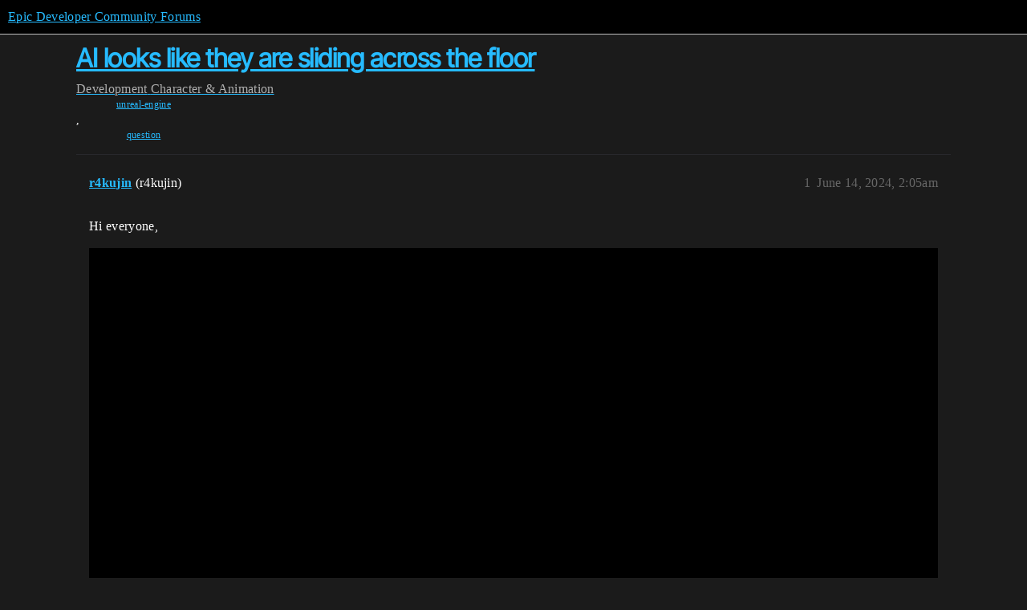

--- FILE ---
content_type: text/html; charset=utf-8
request_url: https://forums.unrealengine.com/t/ai-looks-like-they-are-sliding-across-the-floor/1902488
body_size: 5722
content:
<!DOCTYPE html>
<html lang="en">
  <head>
    <meta charset="utf-8">
    <title>AI looks like they are sliding across the floor - Character &amp; Animation - Epic Developer Community Forums</title>
    <meta name="description" content="Hi everyone, 
 
   
I’m fairly new to UE and have spent two to three months trying to learn it. 
I have a character model downloaded from Mixamo along with some of its walking animations for an AI enemy. 
I’m currently s&amp;hellip;">
    <meta name="generator" content="Discourse 2025.12.0-latest - https://github.com/discourse/discourse version 21a628ac06d1e020c4e75e7743a33352d03de47e">
<link rel="icon" type="image/png" href="https://d3kjluh73b9h9o.cloudfront.net/optimized/4X/4/f/c/4fc78ce65be09c7e97b60a65447c99c078aca16b_2_32x32.png">
<link rel="apple-touch-icon" type="image/png" href="https://d3kjluh73b9h9o.cloudfront.net/optimized/4X/7/1/3/713c9d3f58553f0de89543d76a8a3a2779dc9fa4_2_180x180.png">
<meta name="theme-color" media="all" content="#000000">

<meta name="color-scheme" content="dark">

<meta name="viewport" content="width=device-width, initial-scale=1.0, minimum-scale=1.0, viewport-fit=cover">
<link rel="canonical" href="https://forums.unrealengine.com/t/ai-looks-like-they-are-sliding-across-the-floor/1902488" />

<link rel="search" type="application/opensearchdescription+xml" href="https://forums.unrealengine.com/opensearch.xml" title="Epic Developer Community Forums Search">

    
    <link href="https://d1ap1mz92jnks1.cloudfront.net/stylesheets/color_definitions_default_26_14_10fa9b679125977cdec0d40ef39651319f5396ca.css?__ws=forums.unrealengine.com" media="all" rel="stylesheet" class="light-scheme" data-scheme-id="26"/>

<link href="https://d1ap1mz92jnks1.cloudfront.net/stylesheets/common_6a529bb31a093a05352f9eaaaf7af07d8fb8bf8a.css?__ws=forums.unrealengine.com" media="all" rel="stylesheet" data-target="common"  />

  <link href="https://d1ap1mz92jnks1.cloudfront.net/stylesheets/mobile_6a529bb31a093a05352f9eaaaf7af07d8fb8bf8a.css?__ws=forums.unrealengine.com" media="(max-width: 39.99999rem)" rel="stylesheet" data-target="mobile"  />
  <link href="https://d1ap1mz92jnks1.cloudfront.net/stylesheets/desktop_6a529bb31a093a05352f9eaaaf7af07d8fb8bf8a.css?__ws=forums.unrealengine.com" media="(min-width: 40rem)" rel="stylesheet" data-target="desktop"  />



    <link href="https://d1ap1mz92jnks1.cloudfront.net/stylesheets/checklist_6a529bb31a093a05352f9eaaaf7af07d8fb8bf8a.css?__ws=forums.unrealengine.com" media="all" rel="stylesheet" data-target="checklist"  />
    <link href="https://d1ap1mz92jnks1.cloudfront.net/stylesheets/discourse-assign_6a529bb31a093a05352f9eaaaf7af07d8fb8bf8a.css?__ws=forums.unrealengine.com" media="all" rel="stylesheet" data-target="discourse-assign"  />
    <link href="https://d1ap1mz92jnks1.cloudfront.net/stylesheets/discourse-data-explorer_6a529bb31a093a05352f9eaaaf7af07d8fb8bf8a.css?__ws=forums.unrealengine.com" media="all" rel="stylesheet" data-target="discourse-data-explorer"  />
    <link href="https://d1ap1mz92jnks1.cloudfront.net/stylesheets/discourse-details_6a529bb31a093a05352f9eaaaf7af07d8fb8bf8a.css?__ws=forums.unrealengine.com" media="all" rel="stylesheet" data-target="discourse-details"  />
    <link href="https://d1ap1mz92jnks1.cloudfront.net/stylesheets/discourse-epic-games_6a529bb31a093a05352f9eaaaf7af07d8fb8bf8a.css?__ws=forums.unrealengine.com" media="all" rel="stylesheet" data-target="discourse-epic-games"  />
    <link href="https://d1ap1mz92jnks1.cloudfront.net/stylesheets/discourse-epic-sso_6a529bb31a093a05352f9eaaaf7af07d8fb8bf8a.css?__ws=forums.unrealengine.com" media="all" rel="stylesheet" data-target="discourse-epic-sso"  />
    <link href="https://d1ap1mz92jnks1.cloudfront.net/stylesheets/discourse-lazy-videos_6a529bb31a093a05352f9eaaaf7af07d8fb8bf8a.css?__ws=forums.unrealengine.com" media="all" rel="stylesheet" data-target="discourse-lazy-videos"  />
    <link href="https://d1ap1mz92jnks1.cloudfront.net/stylesheets/discourse-local-dates_6a529bb31a093a05352f9eaaaf7af07d8fb8bf8a.css?__ws=forums.unrealengine.com" media="all" rel="stylesheet" data-target="discourse-local-dates"  />
    <link href="https://d1ap1mz92jnks1.cloudfront.net/stylesheets/discourse-narrative-bot_6a529bb31a093a05352f9eaaaf7af07d8fb8bf8a.css?__ws=forums.unrealengine.com" media="all" rel="stylesheet" data-target="discourse-narrative-bot"  />
    <link href="https://d1ap1mz92jnks1.cloudfront.net/stylesheets/discourse-presence_6a529bb31a093a05352f9eaaaf7af07d8fb8bf8a.css?__ws=forums.unrealengine.com" media="all" rel="stylesheet" data-target="discourse-presence"  />
    <link href="https://d1ap1mz92jnks1.cloudfront.net/stylesheets/discourse-solved_6a529bb31a093a05352f9eaaaf7af07d8fb8bf8a.css?__ws=forums.unrealengine.com" media="all" rel="stylesheet" data-target="discourse-solved"  />
    <link href="https://d1ap1mz92jnks1.cloudfront.net/stylesheets/discourse-templates_6a529bb31a093a05352f9eaaaf7af07d8fb8bf8a.css?__ws=forums.unrealengine.com" media="all" rel="stylesheet" data-target="discourse-templates"  />
    <link href="https://d1ap1mz92jnks1.cloudfront.net/stylesheets/discourse-topic-voting_6a529bb31a093a05352f9eaaaf7af07d8fb8bf8a.css?__ws=forums.unrealengine.com" media="all" rel="stylesheet" data-target="discourse-topic-voting"  />
    <link href="https://d1ap1mz92jnks1.cloudfront.net/stylesheets/footnote_6a529bb31a093a05352f9eaaaf7af07d8fb8bf8a.css?__ws=forums.unrealengine.com" media="all" rel="stylesheet" data-target="footnote"  />
    <link href="https://d1ap1mz92jnks1.cloudfront.net/stylesheets/hosted-site_6a529bb31a093a05352f9eaaaf7af07d8fb8bf8a.css?__ws=forums.unrealengine.com" media="all" rel="stylesheet" data-target="hosted-site"  />
    <link href="https://d1ap1mz92jnks1.cloudfront.net/stylesheets/poll_6a529bb31a093a05352f9eaaaf7af07d8fb8bf8a.css?__ws=forums.unrealengine.com" media="all" rel="stylesheet" data-target="poll"  />
    <link href="https://d1ap1mz92jnks1.cloudfront.net/stylesheets/spoiler-alert_6a529bb31a093a05352f9eaaaf7af07d8fb8bf8a.css?__ws=forums.unrealengine.com" media="all" rel="stylesheet" data-target="spoiler-alert"  />
    <link href="https://d1ap1mz92jnks1.cloudfront.net/stylesheets/discourse-assign_mobile_6a529bb31a093a05352f9eaaaf7af07d8fb8bf8a.css?__ws=forums.unrealengine.com" media="(max-width: 39.99999rem)" rel="stylesheet" data-target="discourse-assign_mobile"  />
    <link href="https://d1ap1mz92jnks1.cloudfront.net/stylesheets/discourse-epic-games_mobile_6a529bb31a093a05352f9eaaaf7af07d8fb8bf8a.css?__ws=forums.unrealengine.com" media="(max-width: 39.99999rem)" rel="stylesheet" data-target="discourse-epic-games_mobile"  />
    <link href="https://d1ap1mz92jnks1.cloudfront.net/stylesheets/discourse-solved_mobile_6a529bb31a093a05352f9eaaaf7af07d8fb8bf8a.css?__ws=forums.unrealengine.com" media="(max-width: 39.99999rem)" rel="stylesheet" data-target="discourse-solved_mobile"  />
    <link href="https://d1ap1mz92jnks1.cloudfront.net/stylesheets/discourse-topic-voting_mobile_6a529bb31a093a05352f9eaaaf7af07d8fb8bf8a.css?__ws=forums.unrealengine.com" media="(max-width: 39.99999rem)" rel="stylesheet" data-target="discourse-topic-voting_mobile"  />
    <link href="https://d1ap1mz92jnks1.cloudfront.net/stylesheets/discourse-epic-games_desktop_6a529bb31a093a05352f9eaaaf7af07d8fb8bf8a.css?__ws=forums.unrealengine.com" media="(min-width: 40rem)" rel="stylesheet" data-target="discourse-epic-games_desktop"  />
    <link href="https://d1ap1mz92jnks1.cloudfront.net/stylesheets/discourse-topic-voting_desktop_6a529bb31a093a05352f9eaaaf7af07d8fb8bf8a.css?__ws=forums.unrealengine.com" media="(min-width: 40rem)" rel="stylesheet" data-target="discourse-topic-voting_desktop"  />
    <link href="https://d1ap1mz92jnks1.cloudfront.net/stylesheets/poll_desktop_6a529bb31a093a05352f9eaaaf7af07d8fb8bf8a.css?__ws=forums.unrealengine.com" media="(min-width: 40rem)" rel="stylesheet" data-target="poll_desktop"  />

  <link href="https://d1ap1mz92jnks1.cloudfront.net/stylesheets/common_theme_24_29fbe6f724e7901212c410d9adf0ffae2feffc07.css?__ws=forums.unrealengine.com" media="all" rel="stylesheet" data-target="common_theme" data-theme-id="24" data-theme-name="topic excerpts"/>
<link href="https://d1ap1mz92jnks1.cloudfront.net/stylesheets/common_theme_11_3dd6df8f9cda8ab1a124b77362bb44a8e431cb95.css?__ws=forums.unrealengine.com" media="all" rel="stylesheet" data-target="common_theme" data-theme-id="11" data-theme-name="topic thumbnails"/>
<link href="https://d1ap1mz92jnks1.cloudfront.net/stylesheets/common_theme_20_be8b2747a3e29475adc363332b7ac0fc739e97e5.css?__ws=forums.unrealengine.com" media="all" rel="stylesheet" data-target="common_theme" data-theme-id="20" data-theme-name="verse syntax highlighting"/>
<link href="https://d1ap1mz92jnks1.cloudfront.net/stylesheets/common_theme_30_972ddd9e92b0b6da57995ccc2c6c844883c432b3.css?__ws=forums.unrealengine.com" media="all" rel="stylesheet" data-target="common_theme" data-theme-id="30" data-theme-name="hotfix: ipad scroll topic header"/>
<link href="https://d1ap1mz92jnks1.cloudfront.net/stylesheets/common_theme_34_4689d13cb1fa6b841a633ba28c48ce1461c115d2.css?__ws=forums.unrealengine.com" media="all" rel="stylesheet" data-target="common_theme" data-theme-id="34" data-theme-name="hotfixes"/>
<link href="https://d1ap1mz92jnks1.cloudfront.net/stylesheets/common_theme_18_53ab6e8d13b931ffd8b17890e7eb0f9dd055c07c.css?__ws=forums.unrealengine.com" media="all" rel="stylesheet" data-target="common_theme" data-theme-id="18" data-theme-name="temporary styles"/>
    <link href="https://d1ap1mz92jnks1.cloudfront.net/stylesheets/mobile_theme_11_1104daadba0f68be439195340b1f057726469cdc.css?__ws=forums.unrealengine.com" media="(max-width: 39.99999rem)" rel="stylesheet" data-target="mobile_theme" data-theme-id="11" data-theme-name="topic thumbnails"/>
<link href="https://d1ap1mz92jnks1.cloudfront.net/stylesheets/mobile_theme_18_54d433162ee394693a6304ac1965e3d4591273a1.css?__ws=forums.unrealengine.com" media="(max-width: 39.99999rem)" rel="stylesheet" data-target="mobile_theme" data-theme-id="18" data-theme-name="temporary styles"/>
    

    
    
        <link rel="alternate nofollow" type="application/rss+xml" title="RSS feed of &#39;AI looks like they are sliding across the floor&#39;" href="https://forums.unrealengine.com/t/ai-looks-like-they-are-sliding-across-the-floor/1902488.rss" />
    <meta property="og:site_name" content="Epic Developer Community Forums" />
<meta property="og:type" content="website" />
<meta name="twitter:card" content="summary" />
<meta name="twitter:image" content="https://d3kjluh73b9h9o.cloudfront.net/optimized/4X/3/3/9/339dcc1b1b15e59740d10e54e05c8ac926d97d98_2_1024x576.png" />
<meta property="og:image" content="https://d3kjluh73b9h9o.cloudfront.net/optimized/4X/3/3/9/339dcc1b1b15e59740d10e54e05c8ac926d97d98_2_1024x576.png" />
<meta property="og:url" content="https://forums.unrealengine.com/t/ai-looks-like-they-are-sliding-across-the-floor/1902488" />
<meta name="twitter:url" content="https://forums.unrealengine.com/t/ai-looks-like-they-are-sliding-across-the-floor/1902488" />
<meta property="og:title" content="AI looks like they are sliding across the floor" />
<meta name="twitter:title" content="AI looks like they are sliding across the floor" />
<meta property="og:description" content="Hi everyone,        I’m fairly new to UE and have spent two to three months trying to learn it.  I have a character model downloaded from Mixamo along with some of its walking animations for an AI enemy.  I’m currently stuck on a problem where my AI enemy movements look unnatural as they look like they are sliding across the floor as their walking animation plays.  At first I thought it was a Root Motion problem, so I checked the Enable Root Motion box, and on top of that, re-did the Maximo mesh..." />
<meta name="twitter:description" content="Hi everyone,        I’m fairly new to UE and have spent two to three months trying to learn it.  I have a character model downloaded from Mixamo along with some of its walking animations for an AI enemy.  I’m currently stuck on a problem where my AI enemy movements look unnatural as they look like they are sliding across the floor as their walking animation plays.  At first I thought it was a Root Motion problem, so I checked the Enable Root Motion box, and on top of that, re-did the Maximo mesh..." />
<meta property="og:article:section" content="Development" />
<meta property="og:article:section:color" content="1b1b1b" />
<meta property="og:article:section" content="Character &amp; Animation" />
<meta property="og:article:section:color" content="B665E9" />
<meta property="og:article:tag" content="unreal-engine" />
<meta property="og:article:tag" content="question" />
<meta name="twitter:label1" value="Reading time" />
<meta name="twitter:data1" value="1 mins 🕑" />
<meta name="twitter:label2" value="Likes" />
<meta name="twitter:data2" value="1 ❤" />
<meta property="article:published_time" content="2024-06-14T02:05:35+00:00" />
<meta property="og:ignore_canonical" content="true" />


    <script type="application/ld+json">{"@context":"http://schema.org","@type":"QAPage","name":"AI looks like they are sliding across the floor","mainEntity":{"@type":"Question","name":"AI looks like they are sliding across the floor","text":"Hi everyone,\n\nI’m fairly new to UE and have spent two to three months trying to learn it.\n\nI have a character model downloaded from Mixamo along with some of its walking animations for an AI enemy.\n\nI’m currently stuck on a problem where my AI enemy movements look unnatural as they look like t&hellip;","upvoteCount":1,"answerCount":1,"datePublished":"2024-06-14T02:05:35.294Z","author":{"@type":"Person","name":"r4kujin","url":"https://forums.unrealengine.com/u/r4kujin"},"acceptedAnswer":{"@type":"Answer","text":"Hey <a class=\"mention\" href=\"/u/r4kujin\">@r4kujin<\/a>,\n\nSo that could be a solution for your other movements (where your character moves both feet) however, the key issue is that your forward movement actually steps forward, stops, then steps again. The movement is not constant so constant speed will appear as sliding. Check out this non-E&hellip;","upvoteCount":0,"datePublished":"2024-06-17T09:39:00.685Z","url":"https://forums.unrealengine.com/t/ai-looks-like-they-are-sliding-across-the-floor/1902488/4","author":{"@type":"Person","name":"Quetzalcodename","url":"https://forums.unrealengine.com/u/Quetzalcodename"}}}}</script>
  </head>
  <body class="crawler ">
    
    <header>
  <a href="/">Epic Developer Community Forums</a>
</header>

    <div id="main-outlet" class="wrap" role="main">
        <div id="topic-title">
    <h1>
      <a href="/t/ai-looks-like-they-are-sliding-across-the-floor/1902488">AI looks like they are sliding across the floor</a>
    </h1>

      <div class="topic-category" itemscope itemtype="http://schema.org/BreadcrumbList">
          <span itemprop="itemListElement" itemscope itemtype="http://schema.org/ListItem">
            <a href="/c/development-discussion/11" class="badge-wrapper bullet" itemprop="item">
              <span class='badge-category-bg' style='background-color: #1b1b1b'></span>
              <span class='badge-category clear-badge'>
                <span class='category-name' itemprop='name'>Development</span>
              </span>
            </a>
            <meta itemprop="position" content="1" />
          </span>
          <span itemprop="itemListElement" itemscope itemtype="http://schema.org/ListItem">
            <a href="/c/development-discussion/character-animation/38" class="badge-wrapper bullet" itemprop="item">
              <span class='badge-category-bg' style='background-color: #B665E9'></span>
              <span class='badge-category clear-badge'>
                <span class='category-name' itemprop='name'>Character &amp; Animation</span>
              </span>
            </a>
            <meta itemprop="position" content="2" />
          </span>
      </div>

      <div class="topic-category">
        <div class='discourse-tags list-tags'>
            <a href='https://forums.unrealengine.com/tag/unreal-engine' class='discourse-tag' rel="tag">unreal-engine</a>, 
            <a href='https://forums.unrealengine.com/tag/question' class='discourse-tag' rel="tag">question</a>
        </div>
      </div>
  </div>

  

    <div itemscope itemtype='http://schema.org/DiscussionForumPosting'>
      <meta itemprop='headline' content='AI looks like they are sliding across the floor'>
      <link itemprop='url' href='https://forums.unrealengine.com/t/ai-looks-like-they-are-sliding-across-the-floor/1902488'>
      <meta itemprop='datePublished' content='2024-06-14T02:05:35Z'>
        <meta itemprop='articleSection' content='Character &amp; Animation'>
      <meta itemprop='keywords' content='unreal-engine, question'>
      <div itemprop='publisher' itemscope itemtype="http://schema.org/Organization">
        <meta itemprop='name' content='Epic Games, Inc.'>
          <div itemprop='logo' itemscope itemtype="http://schema.org/ImageObject">
            <meta itemprop='url' content='https://d3kjluh73b9h9o.cloudfront.net/original/4X/7/1/3/713c9d3f58553f0de89543d76a8a3a2779dc9fa4.png'>
          </div>
      </div>


          <div id='post_1'  class='topic-body crawler-post'>
            <div class='crawler-post-meta'>
              <span class="creator" itemprop="author" itemscope itemtype="http://schema.org/Person">
                <a itemprop="url" rel='nofollow' href='https://forums.unrealengine.com/u/r4kujin'><span itemprop='name'>r4kujin</span></a>
                (r4kujin)
              </span>

                <link itemprop="mainEntityOfPage" href="https://forums.unrealengine.com/t/ai-looks-like-they-are-sliding-across-the-floor/1902488">


              <span class="crawler-post-infos">
                  <time  datetime='2024-06-14T02:05:35Z' class='post-time'>
                    June 14, 2024,  2:05am
                  </time>
                  <meta itemprop='dateModified' content='2024-06-14T02:05:35Z'>
              <span itemprop='position'>1</span>
              </span>
            </div>
            <div class='post' itemprop='text'>
              <p>Hi everyone,</p>
<p></p><div class="video-placeholder-container" data-video-src="https://d3kjluh73b9h9o.cloudfront.net/original/4X/c/b/0/cb08c92bcab7594331a2fc030bfb0749cf880385.mp4" data-thumbnail-src="https://d3kjluh73b9h9o.cloudfront.net/original/4X/3/3/9/339dcc1b1b15e59740d10e54e05c8ac926d97d98.png">
  </div><p></p>
<p>I’m fairly new to UE and have spent two to three months trying to learn it.</p>
<p>I have a character model downloaded from Mixamo along with some of its walking animations for an AI enemy.</p>
<p>I’m currently stuck on a problem where my AI enemy movements look unnatural as <strong>they look like they are sliding</strong> across the floor as their walking animation plays.</p>
<p>At first I thought it was a Root Motion problem, so I checked the Enable Root Motion box, and on top of that, re-did the Maximo mesh such that it had a proper Root bone instead of having its Hip bone at the top of the hierarchy.</p>
<p>However, after doing all that, my character still looks like it’s sliding. I am new to in-engine animations, and would like to know how to make my AI enemies’ movements look natural (like their feet are actually planted on the ground as they move).</p>
<p>Side Question: How does the AI’s movement speed play into this? Does enabling root motion solve the animations for if it has, e.g. 600m/s vs 200m/s (animation will be slowed down and root motion data will be shortened?) ?</p>
            </div>

            <div itemprop="interactionStatistic" itemscope itemtype="http://schema.org/InteractionCounter">
              <meta itemprop="interactionType" content="http://schema.org/LikeAction"/>
              <meta itemprop="userInteractionCount" content="1" />
              <span class='post-likes'>1 Like</span>
            </div>


            
          </div>
          <div id='post_2' itemprop='comment' itemscope itemtype='http://schema.org/Comment' class='topic-body crawler-post'>
            <div class='crawler-post-meta'>
              <span class="creator" itemprop="author" itemscope itemtype="http://schema.org/Person">
                <a itemprop="url" rel='nofollow' href='https://forums.unrealengine.com/u/Quetzalcodename'><span itemprop='name'>Quetzalcodename</span></a>
                (Quetzalcodename)
              </span>



              <span class="crawler-post-infos">
                  <time itemprop='datePublished' datetime='2024-06-14T10:22:58Z' class='post-time'>
                    June 14, 2024, 10:22am
                  </time>
                  <meta itemprop='dateModified' content='2024-06-14T10:22:58Z'>
              <span itemprop='position'>2</span>
              </span>
            </div>
            <div class='post' itemprop='text'>
              <p>Hey <a class="mention" href="/u/r4kujin">@r4kujin</a>!</p>
<p>That’s usually a problem with animations not matching the movement. With the way your character shuffles, it may be best to stick with root motion animations only, especially since there is such a long drag after the foot is planted.</p>
<p>I hope the above points you in the direction you need!</p>
            </div>

            <div itemprop="interactionStatistic" itemscope itemtype="http://schema.org/InteractionCounter">
              <meta itemprop="interactionType" content="http://schema.org/LikeAction"/>
              <meta itemprop="userInteractionCount" content="0" />
              <span class='post-likes'></span>
            </div>


            
          </div>
          <div id='post_3' itemprop='comment' itemscope itemtype='http://schema.org/Comment' class='topic-body crawler-post'>
            <div class='crawler-post-meta'>
              <span class="creator" itemprop="author" itemscope itemtype="http://schema.org/Person">
                <a itemprop="url" rel='nofollow' href='https://forums.unrealengine.com/u/r4kujin'><span itemprop='name'>r4kujin</span></a>
                (r4kujin)
              </span>



              <span class="crawler-post-infos">
                  <time itemprop='datePublished' datetime='2024-06-14T12:41:03Z' class='post-time'>
                    June 14, 2024, 12:41pm
                  </time>
                  <meta itemprop='dateModified' content='2024-06-14T12:41:03Z'>
              <span itemprop='position'>3</span>
              </span>
            </div>
            <div class='post' itemprop='text'>
              <p>Thank you for the reply!</p>
<p>However, I’m still not quite sure what to do, as the animations in the above video already has Root Motion applied (Enable Root Motion + Force Root Lock checked).</p>
<p>Could I possibly be doing Root Motion wrong? Maybe some conceptual error somewhere?</p>
<p>Here’s a more detailed breakdown of what I did:</p>
<p>Downloaded Maximo model + animations → added Root bone to the Maximo model in Blender → imported new model and animations into UE → checked the ‘Enable Root Motion’ + ‘Force Root Lock’ in all imported animation sequences → applied animations in blendspace and animBP of the model → assigned said animBP to my enemy AI BP with the new model as its mesh</p>
<p>Even after all this, my enemy AI still slide-walks as shown in the video. I also set it such that all tasks in my Behavior Tree will only set the enemy’s move speed to the same 100m/s to ensure that it’s a constant factor.</p>
            </div>

            <div itemprop="interactionStatistic" itemscope itemtype="http://schema.org/InteractionCounter">
              <meta itemprop="interactionType" content="http://schema.org/LikeAction"/>
              <meta itemprop="userInteractionCount" content="0" />
              <span class='post-likes'></span>
            </div>


            
          </div>
          <div id='post_4' itemprop='comment' itemscope itemtype='http://schema.org/Comment' class='topic-body crawler-post'>
            <div class='crawler-post-meta'>
              <span class="creator" itemprop="author" itemscope itemtype="http://schema.org/Person">
                <a itemprop="url" rel='nofollow' href='https://forums.unrealengine.com/u/Quetzalcodename'><span itemprop='name'>Quetzalcodename</span></a>
                (Quetzalcodename)
              </span>


                <link itemprop="image" href="https://d3kjluh73b9h9o.cloudfront.net/original/4X/f/3/e/f3ea9d047ba8d168738604d52bee1d497a86af77.jpeg">

              <span class="crawler-post-infos">
                  <time itemprop='datePublished' datetime='2024-06-17T09:39:00Z' class='post-time'>
                    June 17, 2024,  9:39am
                  </time>
                  <meta itemprop='dateModified' content='2024-06-17T09:39:00Z'>
              <span itemprop='position'>4</span>
              </span>
            </div>
            <div class='post' itemprop='text'>
              <p>Hey <a class="mention" href="/u/r4kujin">@r4kujin</a>,</p>
<p>So that could be a solution for your other movements (where your character moves both feet) however, the key issue is that your forward movement actually steps forward, stops, then steps again. The movement is not constant so constant speed will appear as sliding. Check out this non-Epic affiliated example of how to set up a custom AI movement system that implements Root Motion:</p>
<div class="youtube-onebox lazy-video-container" data-video-id="P1ZfIthFcV4" data-video-title="AI Navigation with Rootmotion Based Locomotion System" data-video-start-time="" data-provider-name="youtube">
  <a href="https://www.youtube.com/watch?v=P1ZfIthFcV4" target="_blank" class="video-thumbnail" rel="noopener">
    <img class="youtube-thumbnail" src="https://d3kjluh73b9h9o.cloudfront.net/original/4X/f/3/e/f3ea9d047ba8d168738604d52bee1d497a86af77.jpeg" title="AI Navigation with Rootmotion Based Locomotion System" data-dominant-color="D8D4B0" width="690" height="388">
  </a>
</div>

<div class="youtube-onebox lazy-video-container" data-video-id="odVbES7pp9s" data-video-title="Using Rootmotion based Locomotion with AI Navigation" data-video-start-time="" data-provider-name="youtube">
  <a href="https://www.youtube.com/watch?v=odVbES7pp9s" target="_blank" class="video-thumbnail" rel="noopener">
    <img class="youtube-thumbnail" src="https://d3kjluh73b9h9o.cloudfront.net/original/4X/0/0/e/00ecfdb4c92f36a776aebef378ae666aa877c9d1.jpeg" title="Using Rootmotion based Locomotion with AI Navigation" data-dominant-color="88924C" width="690" height="388">
  </a>
</div>

<p>Let me know if this works for you!</p>
            </div>

            <div itemprop="interactionStatistic" itemscope itemtype="http://schema.org/InteractionCounter">
              <meta itemprop="interactionType" content="http://schema.org/LikeAction"/>
              <meta itemprop="userInteractionCount" content="0" />
              <span class='post-likes'></span>
            </div>


            <script type="application/ld+json">{"@context":"https://schema.org","@type":"VideoObject","name":"AI Navigation with Rootmotion Based Locomotion System","embedUrl":"https://www.youtube.com/embed/P1ZfIthFcV4","url":"https://forums.unrealengine.com/t/ai-looks-like-they-are-sliding-across-the-floor/1902488/4","uploadDate":"2024-06-17T09:39:00Z","description":"Hey @r4kujin, \nSo that could be a solution for your other movements (where your character moves both feet) however, the key issue is that your forward movement actually steps forward, stops, then step...","thumbnailUrl":"https://d3kjluh73b9h9o.cloudfront.net/original/4X/f/3/e/f3ea9d047ba8d168738604d52bee1d497a86af77.jpeg","contentUrl":"https://www.youtube.com/watch?v=P1ZfIthFcV4"}</script>
<script type="application/ld+json">{"@context":"https://schema.org","@type":"VideoObject","name":"Using Rootmotion based Locomotion with AI Navigation","embedUrl":"https://www.youtube.com/embed/odVbES7pp9s","url":"https://forums.unrealengine.com/t/ai-looks-like-they-are-sliding-across-the-floor/1902488/4","uploadDate":"2024-06-17T09:39:00Z","description":"Hey @r4kujin, \nSo that could be a solution for your other movements (where your character moves both feet) however, the key issue is that your forward movement actually steps forward, stops, then step...","thumbnailUrl":"https://d3kjluh73b9h9o.cloudfront.net/original/4X/0/0/e/00ecfdb4c92f36a776aebef378ae666aa877c9d1.jpeg","contentUrl":"https://www.youtube.com/watch?v=odVbES7pp9s"}</script>
          </div>
          <div id='post_5' itemprop='comment' itemscope itemtype='http://schema.org/Comment' class='topic-body crawler-post'>
            <div class='crawler-post-meta'>
              <span class="creator" itemprop="author" itemscope itemtype="http://schema.org/Person">
                <a itemprop="url" rel='nofollow' href='https://forums.unrealengine.com/u/r4kujin'><span itemprop='name'>r4kujin</span></a>
                (r4kujin)
              </span>



              <span class="crawler-post-infos">
                  <time itemprop='datePublished' datetime='2024-06-18T08:44:49Z' class='post-time'>
                    June 18, 2024,  8:44am
                  </time>
                  <meta itemprop='dateModified' content='2024-06-18T08:44:49Z'>
              <span itemprop='position'>5</span>
              </span>
            </div>
            <div class='post' itemprop='text'>
              <p>Thanks so much for the two videos! I’ve taken a look at both of them and they seem to be implementing their own AI movement system. It looks promising, since what the person in the video was saying is that the animation will drive the actual physical movement of the mesh, which is what I’m looking for.</p>
<p>However, before I conclude this question, I would like to ask: how exactly does the system ‘drive’ the actual movement in his implementation? As far as I can tell with my limited knowledge, he is setting path points from a navigation node, and then using Get Unit Direction (Vector) to actually move the AI. How does this differ from the AIMoveTo node which makes it such that the animation drives the mesh instead of the animation just playing and needing to adjust to the mesh that is moving separately?</p>
            </div>

            <div itemprop="interactionStatistic" itemscope itemtype="http://schema.org/InteractionCounter">
              <meta itemprop="interactionType" content="http://schema.org/LikeAction"/>
              <meta itemprop="userInteractionCount" content="0" />
              <span class='post-likes'></span>
            </div>


            
          </div>
          <div id='post_6' itemprop='comment' itemscope itemtype='http://schema.org/Comment' class='topic-body crawler-post'>
            <div class='crawler-post-meta'>
              <span class="creator" itemprop="author" itemscope itemtype="http://schema.org/Person">
                <a itemprop="url" rel='nofollow' href='https://forums.unrealengine.com/u/system'><span itemprop='name'>system</span></a>
                (system)
                  Closed 
              </span>



              <span class="crawler-post-infos">
                  <time itemprop='datePublished' datetime='2024-07-18T08:45:07Z' class='post-time'>
                    July 18, 2024,  8:45am
                  </time>
                  <meta itemprop='dateModified' content='2024-07-18T08:45:07Z'>
              <span itemprop='position'>6</span>
              </span>
            </div>
            <div class='post' itemprop='text'>
              <p>This topic was automatically closed 30 days after the last reply. New replies are no longer allowed.</p>
            </div>

            <div itemprop="interactionStatistic" itemscope itemtype="http://schema.org/InteractionCounter">
              <meta itemprop="interactionType" content="http://schema.org/LikeAction"/>
              <meta itemprop="userInteractionCount" content="0" />
              <span class='post-likes'></span>
            </div>


            
          </div>
    </div>


    




    </div>
    <footer class="container wrap">
  <nav class='crawler-nav'>
    <ul>
      <li itemscope itemtype='http://schema.org/SiteNavigationElement'>
        <span itemprop='name'>
          <a href='/' itemprop="url">Home </a>
        </span>
      </li>
      <li itemscope itemtype='http://schema.org/SiteNavigationElement'>
        <span itemprop='name'>
          <a href='/categories' itemprop="url">Categories </a>
        </span>
      </li>
      <li itemscope itemtype='http://schema.org/SiteNavigationElement'>
        <span itemprop='name'>
          <a href='/guidelines' itemprop="url">Guidelines </a>
        </span>
      </li>
        <li itemscope itemtype='http://schema.org/SiteNavigationElement'>
          <span itemprop='name'>
            <a href='https://www.epicgames.com/tos' itemprop="url">Terms of Service </a>
          </span>
        </li>
        <li itemscope itemtype='http://schema.org/SiteNavigationElement'>
          <span itemprop='name'>
            <a href='https://www.epicgames.com/site/privacypolicy' itemprop="url">Privacy Policy </a>
          </span>
        </li>
    </ul>
  </nav>
  <p class='powered-by-link'>Powered by <a href="https://www.discourse.org">Discourse</a>, best viewed with JavaScript enabled</p>
</footer>

    
    
  </body>
  
</html>


--- FILE ---
content_type: text/css
request_url: https://d1ap1mz92jnks1.cloudfront.net/stylesheets/mobile_6a529bb31a093a05352f9eaaaf7af07d8fb8bf8a.css?__ws=forums.unrealengine.com
body_size: 4485
content:
.push-notification-prompt .consent_banner{margin-bottom:30px}.list-container .full-width{margin-left:0}.topic-list-body{border-width:1px}body:has(.topic-replies-toggle-wrapper) .topic-list-body{border-width:0}.topic-list .num.posts-map{font-size:var(--font-up-2);padding:0}.topic-list .num.posts-map>button,.topic-list .num.posts-map>a{padding:0}.topic-list .num.activity a{padding:0}.topic-list .topic-excerpt{display:block;padding-right:0;width:120%}.topic-list .topic-excerpt-more{color:var(--tertiary)}.topic-list .right{margin-left:55px}.topic-list .topic-list-data{padding:7px 0;max-width:300px}.topic-list .main-link{line-height:var(--line-height-medium);position:relative;font-size:var(--font-up-1)}.topic-list .main-link a.title{color:var(--primary);padding:0}.topic-list .main-link .topic-statuses a{line-height:.8;color:var(--primary-medium)}.topic-list .badge-notification,.topic-list .category-topic-link td.num .badge-notification{position:relative;display:inline-block;top:-1px;font-size:var(--font-0);line-height:var(--line-height-small);padding:.15em .4em .2em .4em}.topic-list .badge-notification .d-icon,.topic-list .category-topic-link td.num .badge-notification .d-icon{color:var(--secondary)}.topic-list .badge-notification.new-topic::before,.topic-list .category-topic-link td.num .badge-notification.new-topic::before{margin-right:0}.topic-list .badge-notification.new-topic,.topic-list .category-topic-link td.num .badge-notification.new-topic{padding:0}.topic-list .category-topic-link td.num .badge-notification.unread-posts{color:var(--secondary)}.topic-list .topic-item-stats{position:relative;display:flex;align-items:baseline;margin-top:.5em;z-index:1}.topic-list .topic-item-stats span.relative-date{vertical-align:text-top}.topic-list .topic-item-stats .num.activity{margin-left:auto;font-size:var(--font-down-1)}.topic-list .topic-item-stats .category a{max-width:160px}.topic-list .topic-item-stats .num .d-icon{color:var(--primary-medium)}.topic-list .topic-item-stats__category-tags{margin-right:.5em;max-width:90%;line-height:var(--line-height-medium)}.topic-list .topic-item-stats__category-tags .badge-category__wrapper{vertical-align:bottom;margin-right:.5em;max-width:100%}.topic-list .topic-item-stats__category-tags .badge-wrapper,.topic-list .topic-item-stats__category-tags .discourse-tag{pointer-events:none}.topic-list .topic-item-stats__category-tags .discourse-tags{display:inline}.topic-list .topic-item-stats__category-tags .discourse-tags__tag-separator{position:absolute;display:inline-block;vertical-align:middle;margin-left:-0.5em;margin-top:.25em}.topic-list .topic-item-stats__category-tags .discourse-tags .discourse-tag{margin:0 .5em 0 0}.topic-list .topic-item-stats__category-tags .badge-wrapper{max-width:100%;vertical-align:bottom}.topic-list .age{white-space:nowrap}.topic-list .age a{color:var(--primary-medium)}.categories-list .category-list{margin-bottom:2em}.categories-list .category-list td{padding:12px 5px;color:var(--primary-med-or-secondary-high);vertical-align:top}.categories-list .category-list th{padding:10px 0 0}.categories-list .category-list td:first-of-type{padding-left:10px}.categories-list .category-list tbody{border-top:none}.categories-list .category-list tbody .category{border-left:6px solid}.category-list-item.category{box-sizing:border-box}.category-list-item.category tr:first-of-type{border:none}.category-list-item.category *,.category-list-item.category *::before,.category-list-item.category *::after{box-sizing:inherit}.category-list-item.category .posts{vertical-align:top}.category-list-item.category .age{margin-left:5px}.category-list-item.category .coldmap-high{opacity:.4}.category-list-item.category .coldmap-med{opacity:.6}.category-list-item.category .coldmap-low{opacity:.8}.subcategory-list-item.category{display:block;width:calc(100% + 20px);margin:1.25em 10px 0;border-bottom:none !important;border-top:1px solid var(--content-border-color) !important}.subcategory-list-item.category:last-of-type{margin-top:0;margin-bottom:1.25em;border-bottom:1px solid var(--content-border-color) !important}.subcategory-list-item.category td:first-of-type{padding:12px 0}.subcategory-list-item.category .category-logo.aspect-image{display:none}.subcategory-list-item.category .subcategories{padding-left:10px}tr.category-topic-link{border-bottom:1px solid var(--content-border-color)}tr.category-topic-link:last-of-type{border-bottom:none}.category-list-item,.subcategory-list-item{padding:0 0 0 3px;border-left:6px solid}.category-list-item h3,.category-list-item h4,.subcategory-list-item h3,.subcategory-list-item h4{max-width:100%;padding:0 0 0 10px}.category-list-item h3 .d-icon,.category-list-item h4 .d-icon,.subcategory-list-item h3 .d-icon,.subcategory-list-item h4 .d-icon{margin-right:5px}.category-list-item h3 a[href],.category-list-item h4 a[href],.subcategory-list-item h3 a[href],.subcategory-list-item h4 a[href]{color:var(--primary)}.category-list-item h3,.subcategory-list-item h3{font-size:var(--font-up-2)}.category-list-item h4,.subcategory-list-item h4{font-size:var(--font-up-1)}.category-list-item .category-name,.subcategory-list-item .category-name{max-width:80vw}.category-list-item .category-topic-link .main-link,.category-list-item .subcategories-list td,.category-list-item .category-description td,.subcategory-list-item .category-topic-link .main-link,.subcategory-list-item .subcategories-list td,.subcategory-list-item .category-description td{padding-left:10px}.category-list-item .category-topic-link .main-link .age,.subcategory-list-item .category-topic-link .main-link .age{font-size:var(--font-down-1)}.category-list-item .category-description td,.subcategory-list-item .category-description td{padding-top:0;padding-bottom:15px}.category-list-item .subcategories-list,.subcategory-list-item .subcategories-list{border-bottom:none}.category-list-item .subcategories-list td,.subcategory-list-item .subcategories-list td{padding-top:15px}.category-list-item .category-topic-link .num,.subcategory-list-item .category-topic-link .num{white-space:nowrap}.category-list-item .category-topic-link .topic-excerpt,.subcategory-list-item .category-topic-link .topic-excerpt{width:110%}.category-list-item .posters,.subcategory-list-item .posters{float:left}.category-list-item>footer,.subcategory-list-item>footer{border-top:1px solid var(--content-border-color);padding:7px 10px}.category-list-item>footer .category-stat,.subcategory-list-item>footer .category-stat{float:left;margin:3px 1em 0 0;font-weight:normal;font-size:var(--font-down-1)}.category-list-item>footer .category-stat .value,.subcategory-list-item>footer .category-stat .value{font-weight:bold}.category-list-item>footer .btn,.subcategory-list-item>footer .btn{float:right;margin-left:7px}.category-list-item{padding:.5em 0 .25em;border-top:1px solid var(--content-border-color) !important;border-bottom:1px solid var(--content-border-color) !important;margin:1em 0 2em}.category-box h3{margin:0 0 .5em 0}.category-topics-count a{color:var(--primary)}.topic-list-bottom{margin:20px 0 0 0}.dropdown,.multiselect{position:relative}.dropdown-toggle:active,.open .dropdown-toggle{outline:0}.fade.in{opacity:1}.category-heading p{font-size:var(--font-up-1);margin-bottom:.75em}.category-logo.aspect-image{display:block;margin:1.5em 0 1em}td .main-link{width:78%;display:inline-block}td .main-link a.title{padding:.33em .67em .33em 0;overflow-wrap:break-word}.category-list.with-topics .category-list-item .category-description{display:none}.category-list .category.muted a.category-title-link{color:var(--primary-medium);font-size:var(--font-down-1)}.muted-categories-link{margin-left:0}.topic-list-header{display:none}.topic-list.sticky-header .topic-list-header{display:table-header-group;position:sticky;z-index:3;top:var(--header-offset);background:var(--secondary)}.topic-list.sticky-header .topic-list-header tr{display:flex;align-items:center;border:none}.topic-list.sticky-header .topic-list-header .topic-list-data{display:none}.topic-list.sticky-header .topic-list-header .topic-list-data.bulk-select{display:inline-block}.topic-list.sticky-header .topic-list-header .topic-list-data.default{display:flex}.topic-list.sticky-header .topic-list-header .topic-list-data.default .bulk-select-topic-dropdown__count{display:none}.topic-list.sticky-header .topic-list-header button.bulk-select{padding-left:.85em}.bulk-select-topics{display:flex;flex-wrap:wrap;padding-left:.85em;gap:.5em;font-size:var(--font-down-1)}.bulk-select-topics .select-kit-collection{font-size:var(--font-up-1)}.topic-list-data .pull-left label{display:flex;width:45px;height:45px;justify-content:center;align-items:center}.topic-replies-toggle-wrapper{border-bottom:.15em solid var(--primary-low);width:100%;display:flex;justify-content:center;z-index:1;position:relative}.topic-replies-toggle-wrapper .topics-replies-toggle{flex-grow:1;background:none;border:none;padding:.75em;position:relative}.topic-replies-toggle-wrapper .topics-replies-toggle.active{color:var(--d-nav-color--active);background:var(--d-nav-bg-color--active)}.topic-replies-toggle-wrapper .topics-replies-toggle.active .d-icon{color:var(--d-nav-color--active)}.topic-replies-toggle-wrapper .topics-replies-toggle.active::after{content:"";position:absolute;left:0;bottom:0;right:0;height:var(--d-nav-underline-height);background:var(--d-nav-color--active)}.topic-replies-toggle-wrapper .topics-replies-toggle.active::after{height:.15em;bottom:-0.15em}.time-gap+.topic-post article{border-top:none}.time-gap .topic-avatar{display:none}.topic-post-visited+.topic-post>article{border-top:none}.topic-post>article{border-top:1px solid var(--content-border-color);padding:15px 0 8px 0}span.badge-posts{margin-right:5px}.show-replies{display:none}nav.post-controls{--control-space: 0.58em;--control-space-small: calc(var(--control-space) / 2);--control-space-large: calc(var(--control-space) * 1.3);overflow-x:auto}nav.post-controls .actions :first-child{margin-left:auto}nav.post-controls .actions .double-button button.button-count{padding:var(--control-space)}nav.post-controls .actions .double-button button.button-count+.toggle-like,nav.post-controls .actions .double-button button.button-count+.create-flag{padding:var(--control-space) var(--control-space-large) var(--control-space) var(--control-space-small)}nav.post-controls .actions .double-button button.button-count.regular-likes{padding:var(--control-space) var(--control-space-small) var(--control-space) var(--control-space-large)}nav.post-controls .actions button{padding:var(--control-space) var(--control-space-large)}nav.post-controls .actions button.expand-post{margin:var(--control-space) 0 var(--control-space) 0}nav.post-controls .show-replies{display:flex;align-items:center;padding:9px;border-radius:var(--d-button-border-radius)}nav.post-controls .show-replies .d-icon{padding-left:var(--control-space);margin-left:0 !important}nav.post-controls .show-replies[aria-expanded=true]{background:var(--primary-low);color:var(--primary-high);box-shadow:0 0 0 1px var(--primary-300);z-index:1;margin-left:1px}nav.post-controls .show-replies[aria-expanded=true] .d-icon{color:var(--primary-high)}nav.post-controls.replies-button-visible{display:flex;align-items:center}nav.post-controls.replies-button-visible .show-replies{display:flex}nav.post-controls.replies-button-visible .show-replies+.reply{margin-left:0}nav.post-controls.replies-button-visible .show-replies .d-icon{padding-left:var(--control-space)}nav.post-controls.replies-button-visible .actions{flex-grow:2}nav.post-controls button.reply .d-icon{color:var(--primary-high)}.post-admin-menu{bottom:-50px;left:135px}@media screen and (max-width: 374px){.post-admin-menu{left:50px}}.embedded-posts{position:relative;padding:.75em .5em .75em 0;max-width:100%;margin-left:0}.embedded-posts>div{display:flex;flex-direction:column;justify-content:center;position:relative;margin-bottom:1.5em}.embedded-posts>div .row::before{content:"";position:absolute;top:calc(-2px - .75em);width:1px;height:calc(100% + 1.5em + 5px);background:var(--primary-300);left:24px}.embedded-posts>div .topic-avatar{position:sticky;top:calc(var(--header-offset) + .5em);margin-right:15px}.embedded-posts>div .topic-body{display:flex;flex-direction:column;max-width:calc(100% - 32px);margin-left:auto;gap:.25em 0;padding-bottom:1.5em}.embedded-posts>div .topic-body .topic-meta-data.embedded-reply{margin-left:0}.embedded-posts>div .topic-body .topic-meta-data.embedded-reply h5 a{margin-left:10px}.embedded-posts>div .topic-body .topic-meta-data.embedded-reply .names{margin-bottom:.25em}.embedded-posts>div .topic-body .topic-meta-data.embedded-reply .names .user-title{display:none}.embedded-posts>div .topic-body .topic-meta-data.embedded-reply .names .second{flex-basis:auto}.embedded-posts>div .topic-body .topic-meta-data.embedded-reply .post-link-arrow{position:absolute;bottom:0}.embedded-posts>div .topic-body .topic-meta-data.embedded-reply .post-link-arrow .post-info.arrow{padding:.5em 0;margin-right:0;color:var(--primary-med-or-secondary-high);line-height:1}.embedded-posts>div .topic-body .topic-meta-data.embedded-reply .post-link-arrow .post-info.arrow:hover,.embedded-posts>div .topic-body .topic-meta-data.embedded-reply .post-link-arrow .post-info.arrow:focus{color:var(--primary-high)}.embedded-posts .collapse-up{position:relative;padding:6px;color:var(--primary-high);background:var(--primary-low);z-index:1;transform:translate(25%, -30%);box-shadow:0 0 0 1px var(--primary-300)}.archetype-private_message .embedded-posts .collapse-up{display:flex}.embedded-posts .collapse-up .d-icon{transform:scale(0.871)}.embedded-posts .collapse-up:hover,.embedded-posts .collapse-up:focus{background:var(--primary-300)}.embedded-posts .collapse-up:hover .d-icon,.embedded-posts .collapse-up:focus .d-icon{color:var(--primary)}.embedded-posts .load-more-replies{font-size:var(--font-down-1);position:absolute;left:50%;transform:translate(-50%, 150%);padding:.35em .5em}.post-action{float:right;margin-right:10px;clear:right}.post-action .relative-date{margin-left:5px}a.reply-to-tab{z-index:2;color:var(--primary-med-or-secondary-med);margin-right:.5em}.topic-post .boxed .contents{clear:both}span.post-count{background:var(--primary);color:var(--secondary);opacity:.8}#topic-title{z-index:2;margin:0;padding:0 0 1em}.quote-button.visible{z-index:600}.btn-group{margin-top:25px;position:relative}.dropdown-toggle{float:left;position:relative}.selected-posts{padding:.1em .7em}.select-posts button{display:none}button.select-post{display:inline-block}.deleted-user-avatar{font-size:var(--font-up-5)}span.btn-text{display:none}blockquote{clear:both;margin-left:0;margin-right:0}pre.codeblock-buttons code{padding-right:2.75em}.gap{padding:.25em 0}.posts-wrapper{position:relative}span.highlighted{background-color:var(--highlight-bg)}.topic-avatar{float:left;margin-right:10px;z-index:2}.topic-meta-data{margin-left:50px;font-size:var(--font-down-1)}.topic-meta-data .names{line-height:var(--line-height-medium);display:flex;flex-wrap:wrap}.topic-meta-data .names .full-name{font-weight:bold}.topic-meta-data .names .first{order:1}.topic-meta-data .names .poster-icon{order:2}.topic-meta-data .names .user-status-message-wrap{order:2}.topic-meta-data .names .second{order:3;flex-basis:100%}.topic-meta-data .names .user-title{order:4;flex-basis:100%}.topic-meta-data .names .user-badge-buttons{order:5}.topic-meta-data .names .user-badge-buttons .user-badge{padding-top:0}.topic-meta-data .names span{margin-right:.26em}.username.new-user a{color:var(--primary-low-mid)}.user-title{color:var(--primary-medium);overflow:hidden;margin-right:50px}.read-state{max-width:var(--d-wrap-padding-x);right:calc(var(--d-wrap-padding-x)*-1);font-size:6px}.read-state svg{right:-2px}.posts-filtered-notice{padding-right:8.5em;padding-bottom:max(1em,env(safe-area-inset-bottom));flex-wrap:wrap;justify-content:flex-start;margin:1em -9px;z-index:101}.posts-filtered-notice .filtered-replies-show-all{position:absolute;right:1em}.posts-filtered-notice .filtered-replies-viewing{text-align:left;width:100%}.posts-filtered-notice .filtered-avatar{margin-left:0}.posts-filtered-notice .filtered-avatar img.avatar{width:20px;height:20px}.open-popup-link{opacity:100%;margin-bottom:1rem}.placeholder .topic-body{width:100%}.fk-d-menu-modal.topic-map__links-content li a{padding:0}[data-content][data-identifier=usercard]{z-index:9999}.user-card,.group-card{max-width:95vw;margin:0;max-height:85vh;box-sizing:border-box}.user-card .first-row,.group-card .first-row{flex-wrap:wrap}.user-card .first-row .names,.group-card .first-row .names{flex:1 1 0;box-sizing:border-box}.user-card .first-row .user-card-avatar,.group-card .first-row .user-card-avatar{flex:0 0 auto}.user-card .first-row .usercard-controls,.group-card .first-row .usercard-controls{width:100%;display:flex;flex-wrap:wrap;margin-top:1em;gap:.5em}.user-card .first-row .usercard-controls li,.group-card .first-row .usercard-controls li{flex:1 0 45%;min-width:8em}.user-card .first-row .usercard-controls li:empty,.group-card .first-row .usercard-controls li:empty{display:none}.user-card .first-row .usercard-controls li button,.group-card .first-row .usercard-controls li button{margin:0}.user-card .first-row .usercard-controls li button .d-button-label,.group-card .first-row .usercard-controls li button .d-button-label{overflow:hidden;white-space:nowrap;text-overflow:ellipsis}.user-card .names__primary,.group-card .names__primary{font-size:var(--font-up-3)}.user-card .names__primary .d-icon,.group-card .names__primary .d-icon{font-size:var(--font-down-2)}.user-card .names__secondary,.group-card .names__secondary{font-size:var(--font-0)}.user-card .user-status,.group-card .user-status{font-size:var(--font-down-1)}.user-card .badge-section{display:grid;grid-template-columns:repeat(2, 1fr)}.user-card .badge-section .user-card-badge-link,.user-card .badge-section .more-user-badges{display:flex;box-sizing:border-box}.user-card .badge-section .user-card-badge-link a,.user-card .badge-section .more-user-badges a{width:100%;display:flex}.user-card .badge-section .user-badge{display:flex;margin:0;width:100%}.user-card .badge-section .user-badge .badge-display-name{overflow:hidden;text-overflow:ellipsis}.user-card .public-user-fields{max-height:40vh;overflow-y:auto}@media screen and (max-height: 550px){.user-card .public-user-fields{max-height:12vh}}.user-card .public-user-fields .public-user-field{display:-webkit-box;overflow:hidden;text-overflow:ellipsis;overflow-wrap:break-word;-webkit-line-clamp:3;-webkit-box-orient:vertical}.card-cloak{position:fixed;top:0;left:0;z-index:1101;height:100vh;width:100vw;background-color:rgba(0,0,0,.5);animation:fadein .2s}@media(prefers-reduced-motion){.card-cloak{animation-duration:0s}}.user-stream .name{vertical-align:middle}.user-stream .group-member-info .name{vertical-align:inherit}.login-welcome-header{box-sizing:border-box}.login-welcome-header .login-title{font-size:var(--font-up-5)}.login-welcome-header .login-subheader{font-size:var(--font-0)}.login-welcome-header .waving-hand{width:30px;height:30px}.more-topics__container .nav{margin-block:0 7px;border-bottom:1px solid var(--content-border-color)}.more-topics__container .nav li{position:relative;bottom:-1px}.more-topics__container .more-content-topics{padding:15px 0 15px 0}.more-topics__container .more-content-topics .badge-category,.more-topics__container .more-content-topics .badge-category-parent{font-size:var(--font-down-1);vertical-align:top}.more-topics__container .more-content-topics .suggested-topics-message{margin-top:1em}.fk-d-menu-modal.emoji-picker-content .emoji-picker{height:auto}html:not(.keyboard-visible.mobile-view) .fk-d-menu-modal.emoji-picker-content .d-modal__container{height:calc(var(--composer-vh, 1dvh)*100);max-height:100%}html:not(.keyboard-visible.mobile-view) .fk-d-menu-modal.emoji-picker-content .d-modal__container .emoji-picker__content{height:calc(var(--composer-vh, 1dvh)*100 - 50px - env(safe-area-inset-bottom))}html.keyboard-visible.mobile-view .fk-d-menu-modal.emoji-picker-content .d-modal__container .emoji-picker__content{height:calc(var(--composer-vh, 1dvh)*100 - 50px)}.fk-d-menu-modal.emoji-picker-content .d-modal__body{padding:0}.fk-d-menu-modal.emoji-picker-content .d-modal__container{align-self:flex-start}.fk-d-menu-modal.emoji-picker-content .emoji-picker__sections-nav{order:1;height:50px;width:100%;flex-direction:row;display:flex;box-sizing:border-box;overflow-y:hidden;overflow-x:auto}.fk-d-menu-modal.emoji-picker-content .emoji-picker__content{flex-direction:column;padding-top:1em;box-sizing:border-box}.fk-d-menu-modal.emoji-picker-content .emoji-picker__scrollable-content{height:100%}.fk-d-menu-modal.emoji-picker-content .emoji-picker__close-btn{margin-left:.25em;padding-left:.75em}.fk-d-menu-modal.emoji-picker-content .emoji-picker__filter-container{padding-top:.25rem}.welcome-banner__search-menu .search-menu .search-link .badge-category{display:inline-block}.welcome-banner__search-menu .search-menu .search-input input.search-term__input{width:100%}.select-kit.combo-box.category-drop .category-drop-header{font-size:var(--font-0)}.select-kit.combo-box.category-drop .category-drop-header .d-icon{font-size:var(--font-0)}.select-kit.combo-box.category-drop .select-kit-row{font-weight:normal}.select-kit.combo-box.category-drop .category-name{max-width:70vw}.select-kit.dropdown-select-box .select-kit-collection{overflow-y:auto}.select-kit.dropdown-select-box .select-kit-row .svg-icon-title{width:auto;height:auto}.select-kit.dropdown-select-box .select-kit-row .texts .name{font-weight:normal}.select-kit.is-expanded{z-index:300}.select-kit .select-kit-filter .filter-input{font-size:16px}.select-kit .select-kit-row{padding:.75em .5em}.select-kit.combo-box.tag-drop .tag-drop-header{font-size:var(--font-0)}.select-kit.combo-box.tag-drop .tag-drop-header .d-icon{font-size:var(--font-0)}.select-kit.combo-box.tag-drop .select-kit-row{font-weight:normal}.fk-d-menu-modal{z-index:1300}.fk-d-menu-modal__grip{position:absolute;top:2.5px;left:50%;transform:translateX(-50%);background:var(--primary-medium);height:5px;width:15vw;max-width:100px;border-radius:10px}.fk-d-menu-modal .d-modal__body{padding:1em 0}.fk-d-menu-modal h3{padding-top:.25em}.fk-d-menu-modal .dropdown-menu li a:focus-visible{outline:0}.fk-d-menu-modal .dropdown-menu__item .btn{border-radius:0}.discourse-touch .fk-d-menu-modal .dropdown-menu__item .btn:focus-visible,.discourse-touch .fk-d-menu-modal .dropdown-menu__item .btn:active{background:rgba(0,0,0,0);color:var(--primary)}.discourse-touch .fk-d-menu-modal .dropdown-menu__item .btn:focus-visible .d-icon,.discourse-touch .fk-d-menu-modal .dropdown-menu__item .btn:active .d-icon{color:inherit}.discourse-touch .fk-d-menu-modal .dropdown-menu__item .btn:focus-visible.btn-danger,.discourse-touch .fk-d-menu-modal .dropdown-menu__item .btn:active.btn-danger{background:rgba(0,0,0,0);color:var(--danger)}.discourse-touch .fk-d-menu-modal .dropdown-menu__item .btn:focus-visible.btn-danger .d-icon,.discourse-touch .fk-d-menu-modal .dropdown-menu__item .btn:active.btn-danger .d-icon{color:var(--danger-hover)}.fk-d-menu-modal .dropdown-menu li>.btn,.fk-d-menu-modal .dropdown-menu li>a{padding:.75em 1rem}.form-kit__before-input,.form-kit__after-input{height:2.25em}.form-kit__control-menu{justify-content:space-between;min-width:var(--form-kit-small-input)}.discourse-touch .form-kit__control-menu-item .btn:focus,.discourse-touch .form-kit__control-menu-item .btn:active{color:var(--primary);background:rgba(0,0,0,0)}.form-kit__control-menu-item:last-of-type .btn{color:var(--tertiary)}.form-kit__control-text{height:150px}.form-kit__field .form-kit__container-content,.form-kit__container{width:100% !important}.form-kit__row .form-kit__button{height:2.25em}
/*# sourceMappingURL=mobile_6a529bb31a093a05352f9eaaaf7af07d8fb8bf8a.css.map?__ws=forums.unrealengine.com */
